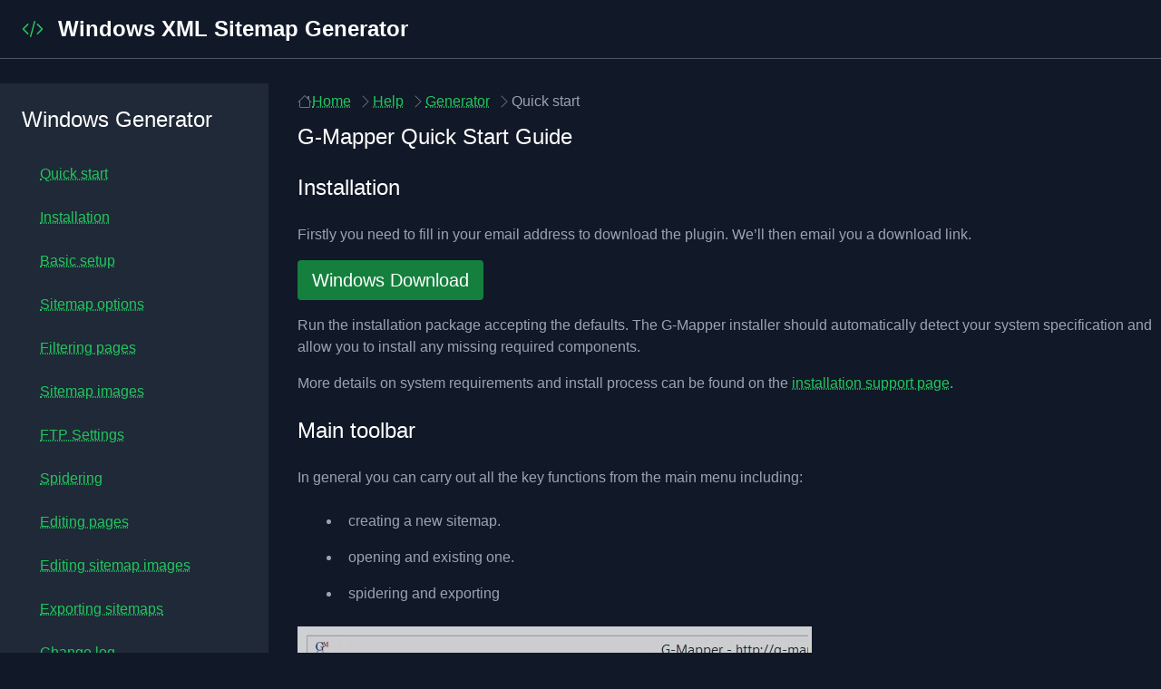

--- FILE ---
content_type: text/html
request_url: https://g-mapper.co.uk/en/help/windows/quick-start/
body_size: 4977
content:
<!doctype html><html lang=en dir=ltr><head><meta charset=utf-8><meta name=viewport content="width=device-width"><title>🌐 Windows XML Sitemap Generator 📌 Quick Start Guide</title>
<meta name=description content="How to quick start guide for the XML Sitemap Generator Download"><meta name=keywords content="[XML sitemap,windows,download]"><meta name=Author content="db net solutions"><meta name=Copyright content><meta property="og:title" content="🌐 Windows XML Sitemap Generator 📌 Quick Start Guide"><meta property="og:description" content="How to quick start guide for the XML Sitemap Generator Download"><meta property="og:url" content="https://g-mapper.co.uk/en/help/windows/quick-start/"><meta property="og:image" content="https://g-mapper.co.uk%!s(<nil>)"><meta property="fb:app_id" content="157836310921281"><meta name=twitter:title content="🌐 Windows XML Sitemap Generator 📌 Quick Start Guide"><meta name=twitter:description content="How to quick start guide for the XML Sitemap Generator Download"><meta name=twitter:image content="https://g-mapper.co.uk%!s(<nil>)"><meta name=twitter:card content="summary_large_image"><meta name=twitter:site content="@createSitemaps"><link rel=icon type=image/png href=/favicon.ico><link rel="shortcut icon" type=image/png href=/favicon.ico><link rel=canonical href=https://g-mapper.co.uk/en/help/windows/quick-start/><link rel=alternate type=application/rss+xml title="feed one" href=https://g-mapper.co.uk/en/latest-blogs.xml><link rel=alternate type=application/rss+xml title="feed one" href=https://g-mapper.co.uk/en/latest-pages.xml><link rel=image_src href=https://g-mapper.co.uk%25!s%28%3cnil%3e%29><meta charset=utf-8><meta http-equiv=content-language content="en"><meta name=robots content="index,follow"><link rel=stylesheet href="/css/styles.min.cf736fda31b55032b16c8fac486e3862559c7f8607a8593fecee5de29f123241.css" integrity="sha256-z3Nv2jG1UDKxbI+sSG44YlWcf4YHqFk/7O5d4p8SMkE="><script async type=text/javascript src=https://core.dbnetsolutions.co.uk/scripts/ping-v1.js></script></head><body class="w-full bg-gray-900"><header class="fixed top-0 left-0 right-0 z-20 top-0 left-0"><nav class="px-6 py-4 border-b border-gray-600 w-full bg-gray-900 text-white"><div class="max-w-screen-xl flex flex-wrap items-center justify-between mx-auto"><a href=/en/ class="flex items-center no-underline"><svg class="w-6 h-6 text-green-500 text-3xl mr-2 md:text-4xl md:mr-4" viewBox="0 0 24 24" fill="none" xmlns="http://www.w3.org/2000/svg"><path d="M17.25 6.75 22.5 12l-5.25 5.25m-10.5.0L1.5 12 6.75 6.75m7.5-3-4.5 16.5" stroke="currentcolor" stroke-width="1.5" stroke-linecap="round" stroke-linejoin="round"/></svg><span class="self-center text-xl md:text-2xl font-semibold whitespace-nowrap text-white">Windows XML Sitemap Generator</span></a></div></nav></header><main class=h-full><div class="w-full h-14 mt-1 text-white"></div><div class="flex-row p-4 xl:p-0 mx-auto max-w-screen-xl h-full"><div class="mt-8 grid grid-cols-1 md:grid-cols-4 gap-6 md:gap-8 px-4 lg:px-0"><div class="flex flex-col w-full bg-gray-800 px-6"><h2>Windows Generator</h2><ul class="space-y-2 font-medium list-none p-0 m-0"><li class="m-0 p-0"><a href=/en/help/windows/quick-start/ class="flex items-center p-2"><span class=ml-3>Quick start</span></a></li><li class="m-0 p-0"><a href=/en/help/windows/installing/ class="flex items-center p-2"><span class=ml-3>Installation</span></a></li><li class="m-0 p-0"><a href=/en/help/windows/configuring/ class="flex items-center p-2"><span class=ml-3>Basic setup</span></a></li><li class="m-0 p-0"><a href=/en/help/windows/options/ class="flex items-center p-2"><span class=ml-3>Sitemap options</span></a></li><li class="m-0 p-0"><a href=/en/help/windows/filtering-pages/ class="flex items-center p-2"><span class=ml-3>Filtering pages</span></a></li><li class="m-0 p-0"><a href=/en/help/windows/images/ class="flex items-center p-2"><span class=ml-3>Sitemap images</span></a></li><li class="m-0 p-0"><a href=/en/help/windows/ftp/ class="flex items-center p-2"><span class=ml-3>FTP Settings</span></a></li><li class="m-0 p-0"><a href=/en/help/windows/spidering/ class="flex items-center p-2"><span class=ml-3>Spidering</span></a></li><li class="m-0 p-0"><a href=/en/help/windows/editing-pages/ class="flex items-center p-2"><span class=ml-3>Editing pages</span></a></li><li class="m-0 p-0"><a href=/en/help/windows/editing-images/ class="flex items-center p-2"><span class=ml-3>Editing sitemap images</span></a></li><li class="m-0 p-0"><a href=/en/help/windows/exporting/ class="flex items-center p-2"><span class=ml-3>Exporting sitemaps</span></a></li><li class="m-0 p-0"><a href=/en/help/windows/change-log/ class="flex items-center p-2"><span class=ml-3>Change log</span></a></li></ul><h2>HTML Concepts</h2><ul class="space-y-2 font-medium list-none p-0 m-0"><li class="m-0 p-0"><a href=/en/help/general/what-is-an-xml-sitemap/ class="flex items-center p-2"><span class=ml-3>What is a sitemap?</span></a></li><li class="m-0 p-0"><a href=/en/help/general/xml-sitemap-example/ class="flex items-center p-2"><span class=ml-3>XML sitemap example</span></a></li><li class="m-0 p-0"><a href=/en/help/general/best-xml-sitemap-generator/ class="flex items-center p-2"><span class=ml-3>Which sitemap generator?</span></a></li><li class="m-0 p-0"><a href=/en/help/general/basic-html-concepts/ class="flex items-center p-2"><span class=ml-3>HTML Concepts</span></a></li><li class="m-0 p-0"><a href=/en/help/general/sitemap-robots-txt/ class="flex items-center p-2"><span class=ml-3>Robots.txt sitemap entries</span></a></li><li class="m-0 p-0"><a href=/en/help/general/filtering/ class="flex items-center p-2"><span class=ml-3>Filtering rules</span></a></li><li class="m-0 p-0"><a href=/en/help/general/notify-search-engines/ class="flex items-center p-2"><span class=ml-3>Notify search engines</span></a></li><li class="m-0 p-0"><a href=/en/help/general/faq/ class="flex items-center p-2"><span class=ml-3>Sitemap FAQ</span></a></li></ul><div class=h-6></div></div><div class="flex-col col-span-3"><nav class=flex><ol class="flex list-reset list-outside"><li class="ml-0 pl-0"><a href=/en/ class="inline-flex items-center gap-x-4"><svg class="text-gray-500 h-4" xmlns="http://www.w3.org/2000/svg" fill="currentcolor" viewBox="0 0 16 16"><path d="M8.707 1.5a1 1 0 00-1.414.0L.646 8.146a.5.5.0 00.708.708L2 8.207V13.5A1.5 1.5.0 003.5 15h9a1.5 1.5.0 001.5-1.5V8.207l.646.647a.5.5.0 00.708-.708L13 5.793V2.5a.5.5.0 00-.5-.5h-1a.5.5.0 00-.5.5v1.293L8.707 1.5zM13 7.207V13.5a.5.5.0 01-.5.5h-9a.5.5.0 01-.5-.5V7.207l5-5 5 5z"/></svg>Home</a></li><li class="ml-0 pl-0"><a href=/en/help/ class="inline-flex items-center gap-x-4"><svg class="text-gray-500 h-4" xmlns="http://www.w3.org/2000/svg" fill="currentcolor" viewBox="0 0 16 16"><path fill-rule="evenodd" d="M4.646 1.646a.5.5.0 01.708.0l6 6a.5.5.0 010 .708l-6 6a.5.5.0 01-.708-.708L10.293 8 4.646 2.354a.5.5.0 010-.708z"/></svg>Help</a></li><li class="ml-0 pl-0"><a href=/en/help/windows/quick-start class="inline-flex items-center gap-x-4"><svg class="text-gray-500 h-4" xmlns="http://www.w3.org/2000/svg" fill="currentcolor" viewBox="0 0 16 16"><path fill-rule="evenodd" d="M4.646 1.646a.5.5.0 01.708.0l6 6a.5.5.0 010 .708l-6 6a.5.5.0 01-.708-.708L10.293 8 4.646 2.354a.5.5.0 010-.708z"/></svg>Generator</a></li><li class="ml-0 pl-0"><span class="inline-flex items-center gap-x-4"><svg class="text-gray-500 h-4" xmlns="http://www.w3.org/2000/svg" fill="currentcolor" viewBox="0 0 16 16"><path fill-rule="evenodd" d="M4.646 1.646a.5.5.0 01.708.0l6 6a.5.5.0 010 .708l-6 6a.5.5.0 01-.708-.708L10.293 8 4.646 2.354a.5.5.0 010-.708z"/></svg>Quick start</span></li></ol></nav><h1 id=g-mapper-quick-start-guide>G-Mapper Quick Start Guide</h1><h2 id=installation>Installation</h2><p>Firstly you need to fill in your email address to download the plugin. We&rsquo;ll then email you a download link.</p><a href=../../../download class=btn-primary>Windows Download</a><p>Run the installation package accepting the defaults. The G-Mapper installer should automatically detect your system specification and allow you to install any missing required components.</p><p>More details on system requirements and install process can be found on the <a href=../installing/>installation support page</a>.</p><h2 id=main-toolbar>Main toolbar</h2><p>In general you can carry out all the key functions from the main menu including:</p><ul><li>creating a new sitemap.</li><li>opening and existing one.</li><li>spidering and exporting</li></ul><p><img src=/images/en/windows/existing-sitemap.webp alt="Existing sitemap settings"></p><h2 id=creating-a-sitemap>Creating a sitemap</h2><p>Click on the <em>new</em> button to add a new sitemap setup.</p><p>The minimum details for any sitemap is the <em>website title</em> and <em>website address</em> beginning with http:// or https://</p><p><img src=/images/en/windows/sitemap-settings-Basics.webp alt="Sitemap settings"></p><p>You can leave these as default or edit them as you see fit. More help on these settings can be found on the <a href=../configuring/>configuration guide</a>.</p><h2 id=spidering>Spidering</h2><p>Once you have setup your sitemap, you&rsquo;ll wnat to spider it for the first time to populate your sitemap. Using the main menu hit the spider button.</p><p>Once complete you should have sitemap which is ready to edit and export.</p><p>It is important ot note that if you update your settings in a manner that impacts your sitemap you may need to respider for them to take effect.</p><h2 id=editing>Editing</h2><p>The main editor screen allows you to edit elements of your sitemap overriding the defaults from the settings. If you included images in yoursitemap there is a tab for editing your iamges in a similar manner.</p><p><img src=/images/en/windows/sitemap-editor-screen.webp alt="Sitemap settings"></p><p>You can use the search and batch edit functions to do this in bulk for multiple pages. For more information see:</p><ul><li><a href=../editing-pages/>Editing sitemap pages</a></li><li><a href=../editing-images/>Editing sitemap images</a></li></ul><h2 id=exporting>Exporting</h2><p>Your sitemap will sav to the location you set in the sitemap settings, but can also be exported manually to a location of your choosing.</p><p>You can use either of these methods to export your sitemap then upload it to your sitemap.</p><p><img src=/images/en/windows/xml-sitemap-export.webp alt="Sitemap settings"></p><p>G-Mapper also has a simple <a href=../ftp/>FTP function</a>.</p><h2 id=what-next>What next?</h2><p>Once you have your sitemap files you&rsquo;ll need to:</p><ul><li>Upload them to your website or blog.</li><li><a href=../../general/sitemap-robots-txt>Add your sitemap to your robots.txt file</a></li><li><a href=../../general/notify-search-engines>Notify search engines</a></li></ul></div></div></div><div class="flex w-full items-center justify-center mt-16 p-2 border-t border-gray-600 bg-gray-800"><a class=p-4 target=_blank href=https://www.facebook.com/XmlSitemapGenerator title="Social: Facebook"><svg class="text-gray-500 h-8 md:h-16" xmlns="http://www.w3.org/2000/svg" fill="currentcolor" viewBox="0 0 16 16"><path d="M16 8.049c0-4.446-3.582-8.05-8-8.05C3.58.0-.002 3.603-.002 8.05c0 4.017 2.926 7.347 6.75 7.951v-5.625h-2.03V8.05H6.75V6.275c0-2.017 1.195-3.131 3.022-3.131.876.0 1.791.157 1.791.157v1.98h-1.009c-.993.0-1.303.621-1.303 1.258v1.51h2.218l-.354 2.326H9.25V16c3.824-.604 6.75-3.934 6.75-7.951z"/></svg></a><a class=p-4 target=_blank href=https://twitter.com/createsitemaps title="Social: X"><svg class="text-gray-500 h-8 md:h-16" xmlns="http://www.w3.org/2000/svg" fill="currentcolor" viewBox="0 0 16 16"><path d="M12.6.75h2.454l-5.36 6.142L16 15.25h-4.937l-3.867-5.07-4.425 5.07H.316l5.733-6.57L0 .75h5.063l3.495 4.633L12.601.75zm-.86 13.028h1.36L4.323 2.145H2.865l8.875 11.633z"/></svg></a><a class=p-4 target=_blank href=https://twitter.com/createsitemaps title="Social: Twitter"><svg class="text-gray-500 h-8 md:h-16" xmlns="http://www.w3.org/2000/svg" fill="currentcolor" viewBox="0 0 16 16"><path d="M5.026 15c6.038.0 9.341-5.003 9.341-9.334.0-.14.0-.282-.006-.422A6.685 6.685.0 0016 3.542a6.658 6.658.0 01-1.889.518 3.301 3.301.0 001.447-1.817 6.533 6.533.0 01-2.087.793A3.286 3.286.0 007.875 6.03 9.325 9.325.0 011.108 2.601a3.289 3.289.0 001.018 4.382A3.323 3.323.0 01.64 6.575v.045a3.288 3.288.0 002.632 3.218 3.203 3.203.0 01-.865.115 3.23 3.23.0 01-.614-.057 3.283 3.283.0 003.067 2.277A6.588 6.588.0 01.78 13.58 6.32 6.32.0 010 13.535 9.344 9.344.0 005.026 15z"/></svg></a><a class=p-4 target=_blank href=https://www.linkedin.com/company/xmlsitemapgenerator/ title="Social: LinkedIn"><svg class="text-gray-500 h-8 md:h-16" xmlns="http://www.w3.org/2000/svg" fill="currentcolor" viewBox="0 0 16 16"><path d="M0 1.146C0 .513.526.0 1.175.0h13.65C15.474.0 16 .513 16 1.146v13.708c0 .633-.526 1.146-1.175 1.146H1.175C.526 16 0 15.487.0 14.854V1.146zm4.943 12.248V6.169H2.542v7.225h2.401zm-1.2-8.212c.837.0 1.358-.554 1.358-1.248-.015-.709-.52-1.248-1.342-1.248-.822.0-1.359.54-1.359 1.248.0.694.521 1.248 1.327 1.248h.016zm4.908 8.212V9.359c0-.216.016-.432.08-.586.173-.431.568-.878 1.232-.878.869.0 1.216.662 1.216 1.634v3.865h2.401V9.25c0-2.22-1.184-3.252-2.764-3.252-1.274.0-1.845.7-2.165 1.193v.025h-.016a5.54 5.54.0 01.016-.025V6.169h-2.4c.03.678.0 7.225.0 7.225h2.4z"/></svg></a><a class=p-4 target=_blank href=https://t.me/GoogleXmlSitemaps title="Social: Telegram"><svg class="text-gray-500 h-8 md:h-16" xmlns="http://www.w3.org/2000/svg" fill="currentcolor" viewBox="0 0 16 16"><path d="M16 8A8 8 0 110 8a8 8 0 0116 0zM8.287 5.906c-.778.324-2.334.994-4.666 2.01-.378.15-.577.298-.595.442-.03.243.275.339.69.47l.175.055c.408.133.958.288 1.243.294.26.006.549-.1.868-.32 2.179-1.471 3.304-2.214 3.374-2.23.05-.012.12-.026.166.016.047.041.042.12.037.141-.03.129-1.227 1.241-1.846 1.817-.193.18-.33.307-.358.336a8.154 8.154.0 01-.188.186c-.38.366-.664.64.015 1.088.327.216.589.393.85.571.284.194.568.387.936.629.093.06.183.125.27.187.331.236.63.448.997.414.214-.02.435-.22.547-.82.265-1.417.786-4.486.906-5.751a1.426 1.426.0 00-.013-.315.337.337.0 00-.114-.217.526.526.0 00-.31-.093c-.3.005-.763.166-2.984 1.09z"/></svg></a></div></main><footer class=h-full><div class="flex-row p-4 xl:p-0 mx-auto max-w-screen-xl h-full"><nav class="mt-8 grid px-4 gap-6 grid-cols-1 md:grid-cols-3 lg:grid-cols-3"><div><h3 class="p-0 m-0">Products</h3><ul class="space-y-2 py-4"><li><a href=https://XmlSitemapGenerator.org/en/ title="Online XML Sitemap Generator">Online
XML Sitemap Generator</a></li><li><a href=https://xmlsitemapplugin.org/en/ title="WordPress XML Sitemap Generator Plugin">WordPress XML Sitemap Plugin</a></li><li><a href=https://g-mapper.co.uk/en/ title="XML Sitemap Generator Download for Windows">Windows
XML Sitemap Generator</a></li></ul></div><div><h3 class="p-0 m-0">Tools</h3><ul class="space-y-2 py-4"><li><a href=https://XmlSitemapGenerator.org/en/products/webpage-diagnostic-tool title="Web page diagnostic tool">Page diagnostic</a></li><li><a href=https://XmlSitemapGenerator.org/en/products/rss-sitemap-ping-tool title="RSS Ping tool">RSS Ping</a></li><li><a href=https://XmlSitemapGenerator.org/en/products/xml-sitemap-ping-tool title="XML Sitemap ping tool">XML Sitemap Ping</a></li></ul></div><div><h3 class="p-0 m-0">Account</h3><ul class="space-y-2 py-4"><li><a href=https://app.xmlsitemapgenerator.org/en/account title="Access your sitemap account">Sitemap account</a></li><li><a href=https://app.xmlsitemapgenerator.org/en/user/login title="Login to your account">Account
login</a></li><li><a href=https://app.xmlsitemapgenerator.org/en/user/register title="Register for an account">Register for account</a></li></ul></div><div><h3 class="p-0 m-0">Resources</h3><ul class="space-y-2 py-4"><li><a href=/en/help/ title="XML Sitemap Generator Help and support">Help and support</a></li><li><a href=/en/about title="About XML Sitemap Generator">About us</a></li><li><a href=https://app.xmlsitemapgenerator.org/en/contact title="Contact XML Sitemap Generator">Contact us</a></li></ul></div><div><h3 class="p-0 m-0">Terms</h3><ul class="space-y-2 py-4"><li><a href=https://XmlSitemapGenerator.org/en/terms/eula title="XML Sitemap EULA">End User
Licence</a></li><li><a href=https://XmlSitemapGenerator.org/en/terms/privacy title="XML Sitemap Privacy">Privacy
policy</a></li><li><a href=https://XmlSitemapGenerator.org/en/terms/cookies title="XML Sitemap Cookies policy">Cookies policy</a></li></ul></div></nav><div class="py-8 px-4 text-center text-gray-400">Copyright © G-Mapper.co.uk 2003 to 2024 - All rights reserved.</div></div></footer></body></html>

--- FILE ---
content_type: text/css
request_url: https://g-mapper.co.uk/css/styles.min.cf736fda31b55032b16c8fac486e3862559c7f8607a8593fecee5de29f123241.css
body_size: 2150
content:
*,::before,::after{box-sizing:border-box;border-width:0;border-style:solid;border-color:#e5e7eb}::before,::after{--tw-content:''}html{line-height:1.5;-webkit-text-size-adjust:100%;-moz-tab-size:4;-o-tab-size:4;tab-size:4;font-family:ui-sans-serif,system-ui,-apple-system,BlinkMacSystemFont,segoe ui,Roboto,helvetica neue,Arial,noto sans,sans-serif,apple color emoji,segoe ui emoji,segoe ui symbol,noto color emoji;font-feature-settings:normal;font-variation-settings:normal}body{margin:0;line-height:inherit}hr{height:0;color:inherit;border-top-width:1px}h1,h2,h3{font-size:inherit;font-weight:inherit}a{color:inherit;text-decoration:inherit}strong{font-weight:bolder}code,pre{font-family:ui-monospace,SFMono-Regular,Menlo,Monaco,Consolas,liberation mono,courier new,monospace;font-size:1em}::-webkit-inner-spin-button,::-webkit-outer-spin-button{height:auto}::-webkit-search-decoration{-webkit-appearance:none}::-webkit-file-upload-button{-webkit-appearance:button;font:inherit}h1,h2,h3,hr,p,pre{margin:0}ol,ul{list-style:none;margin:0;padding:0}img,svg{display:block;vertical-align:middle}img{max-width:100%;height:auto}*,::before,::after{--tw-border-spacing-x:0;--tw-border-spacing-y:0;--tw-translate-x:0;--tw-translate-y:0;--tw-rotate:0;--tw-skew-x:0;--tw-skew-y:0;--tw-scale-x:1;--tw-scale-y:1;--tw-pan-x: ;--tw-pan-y: ;--tw-pinch-zoom: ;--tw-scroll-snap-strictness:proximity;--tw-gradient-from-position: ;--tw-gradient-via-position: ;--tw-gradient-to-position: ;--tw-ordinal: ;--tw-slashed-zero: ;--tw-numeric-figure: ;--tw-numeric-spacing: ;--tw-numeric-fraction: ;--tw-ring-inset: ;--tw-ring-offset-width:0px;--tw-ring-offset-color:#fff;--tw-ring-color:rgb(59 130 246 / 0.5);--tw-ring-offset-shadow:0 0 #0000;--tw-ring-shadow:0 0 #0000;--tw-shadow:0 0 #0000;--tw-shadow-colored:0 0 #0000;--tw-blur: ;--tw-brightness: ;--tw-contrast: ;--tw-grayscale: ;--tw-hue-rotate: ;--tw-invert: ;--tw-saturate: ;--tw-sepia: ;--tw-drop-shadow: ;--tw-backdrop-blur: ;--tw-backdrop-brightness: ;--tw-backdrop-contrast: ;--tw-backdrop-grayscale: ;--tw-backdrop-hue-rotate: ;--tw-backdrop-invert: ;--tw-backdrop-opacity: ;--tw-backdrop-saturate: ;--tw-backdrop-sepia: }::backdrop{--tw-border-spacing-x:0;--tw-border-spacing-y:0;--tw-translate-x:0;--tw-translate-y:0;--tw-rotate:0;--tw-skew-x:0;--tw-skew-y:0;--tw-scale-x:1;--tw-scale-y:1;--tw-pan-x: ;--tw-pan-y: ;--tw-pinch-zoom: ;--tw-scroll-snap-strictness:proximity;--tw-gradient-from-position: ;--tw-gradient-via-position: ;--tw-gradient-to-position: ;--tw-ordinal: ;--tw-slashed-zero: ;--tw-numeric-figure: ;--tw-numeric-spacing: ;--tw-numeric-fraction: ;--tw-ring-inset: ;--tw-ring-offset-width:0px;--tw-ring-offset-color:#fff;--tw-ring-color:rgb(59 130 246 / 0.5);--tw-ring-offset-shadow:0 0 #0000;--tw-ring-shadow:0 0 #0000;--tw-shadow:0 0 #0000;--tw-shadow-colored:0 0 #0000;--tw-blur: ;--tw-brightness: ;--tw-contrast: ;--tw-grayscale: ;--tw-hue-rotate: ;--tw-invert: ;--tw-saturate: ;--tw-sepia: ;--tw-drop-shadow: ;--tw-backdrop-blur: ;--tw-backdrop-brightness: ;--tw-backdrop-contrast: ;--tw-backdrop-grayscale: ;--tw-backdrop-hue-rotate: ;--tw-backdrop-invert: ;--tw-backdrop-opacity: ;--tw-backdrop-saturate: ;--tw-backdrop-sepia: }.fixed{position:fixed}.left-0{left:0}.right-0{right:0}.top-0{top:0}.z-20{z-index:20}.col-span-3{grid-column:span 3/span 3}.m-0{margin:0}.mx-auto{margin-left:auto;margin-right:auto}.my-8{margin-top:2rem;margin-bottom:2rem}.my-auto{margin-top:auto;margin-bottom:auto}.mb-4{margin-bottom:1rem}.mb-8{margin-bottom:2rem}.ml-0{margin-left:0}.ml-3{margin-left:.75rem}.mr-2{margin-right:.5rem}.mt-1{margin-top:.25rem}.mt-16{margin-top:4rem}.mt-8{margin-top:2rem}.flex{display:flex}.inline-flex{display:inline-flex}.grid{display:grid}.h-14{height:3.5rem}.h-4{height:1rem}.h-5{height:1.25rem}.h-6{height:1.5rem}.h-8{height:2rem}.h-full{height:100%}.w-32{width:8rem}.w-6{width:1.5rem}.w-auto{width:auto}.w-full{width:100%}.max-w-screen-xl{max-width:1280px}.max-w-xl{max-width:36rem}.list-outside{list-style-position:outside}.list-disc{list-style-type:disc}.list-none{list-style-type:none}.grid-cols-1{grid-template-columns:repeat(1,minmax(0,1fr))}.grid-cols-2{grid-template-columns:repeat(2,minmax(0,1fr))}.flex-row{flex-direction:row}.flex-col{flex-direction:column}.flex-wrap{flex-wrap:wrap}.items-center{align-items:center}.justify-center{justify-content:center}.justify-between{justify-content:space-between}.gap-6{gap:1.5rem}.gap-x-4{-moz-column-gap:1rem;column-gap:1rem}.space-x-3>:not([hidden])~:not([hidden]){--tw-space-x-reverse:0;margin-right:calc(.75rem * var(--tw-space-x-reverse));margin-left:calc(.75rem * calc(1 - var(--tw-space-x-reverse)))}.space-y-2>:not([hidden])~:not([hidden]){--tw-space-y-reverse:0;margin-top:calc(.5rem * calc(1 - var(--tw-space-y-reverse)));margin-bottom:calc(.5rem * var(--tw-space-y-reverse))}.space-y-4>:not([hidden])~:not([hidden]){--tw-space-y-reverse:0;margin-top:calc(1rem * calc(1 - var(--tw-space-y-reverse)));margin-bottom:calc(1rem * var(--tw-space-y-reverse))}.self-center{align-self:center}.whitespace-nowrap{white-space:nowrap}.rounded-lg{border-radius:.5rem}.border-b{border-bottom-width:1px}.border-t{border-top-width:1px}.border-gray-600{--tw-border-opacity:1;border-color:rgb(75 85 99/var(--tw-border-opacity))}.bg-blue-900{--tw-bg-opacity:1;background-color:rgb(30 58 138/var(--tw-bg-opacity))}.bg-gray-700{--tw-bg-opacity:1;background-color:rgb(55 65 81/var(--tw-bg-opacity))}.bg-gray-800{--tw-bg-opacity:1;background-color:rgb(31 41 55/var(--tw-bg-opacity))}.bg-gray-900{--tw-bg-opacity:1;background-color:rgb(17 24 39/var(--tw-bg-opacity))}.bg-opacity-50{--tw-bg-opacity:0.5}.object-left{-o-object-position:left;object-position:left}.p-0{padding:0}.p-2{padding:.5rem}.p-4{padding:1rem}.px-4{padding-left:1rem;padding-right:1rem}.px-6{padding-left:1.5rem;padding-right:1.5rem}.py-4{padding-top:1rem;padding-bottom:1rem}.py-8{padding-top:2rem;padding-bottom:2rem}.pl-0{padding-left:0}.text-center{text-align:center}.text-end{text-align:end}.text-2xl{font-size:1.5rem;line-height:2rem}.text-3xl{font-size:1.875rem;line-height:2.25rem}.text-4xl{font-size:2.25rem;line-height:2.5rem}.text-xl{font-size:1.25rem;line-height:1.75rem}.font-extrabold{font-weight:800}.font-light{font-weight:300}.font-medium{font-weight:500}.font-semibold{font-weight:600}.text-gray-400{--tw-text-opacity:1;color:rgb(156 163 175/var(--tw-text-opacity))}.text-gray-500{--tw-text-opacity:1;color:rgb(107 114 128/var(--tw-text-opacity))}.text-green-500{--tw-text-opacity:1;color:rgb(34 197 94/var(--tw-text-opacity))}.text-white{--tw-text-opacity:1;color:rgb(255 255 255/var(--tw-text-opacity))}.no-underline{text-decoration-line:none}body{font-family:sans-serif;line-height:1.5;--tw-text-opacity:1;color:rgb(156 163 175/var(--tw-text-opacity))}a{--tw-text-opacity:1;color:rgb(34 197 94/var(--tw-text-opacity));text-decoration-line:underline;text-decoration-style:dotted;text-decoration-thickness:1px;text-underline-offset:4px}a:hover{--tw-text-opacity:1;color:rgb(134 239 172/var(--tw-text-opacity));text-decoration-line:underline;text-decoration-style:solid;text-decoration-thickness:1px;text-underline-offset:4px}footer a{--tw-text-opacity:1;color:rgb(156 163 175/var(--tw-text-opacity));text-decoration-line:underline;text-decoration-style:dotted;text-decoration-thickness:1px;text-underline-offset:4px}footer a:hover{--tw-text-opacity:1;color:rgb(209 213 219/var(--tw-text-opacity));text-decoration-line:underline;text-decoration-style:solid;text-decoration-thickness:1px;text-underline-offset:4px}h1{margin:0;margin-bottom:1.5rem;padding:0;font-size:1.5rem;line-height:2rem;--tw-text-opacity:1;color:rgb(255 255 255/var(--tw-text-opacity));text-decoration-line:none}h2{margin-top:1.5rem;margin-bottom:1.5rem;font-size:1.5rem;line-height:2rem;--tw-text-opacity:1;color:rgb(255 255 255/var(--tw-text-opacity))}h3{margin-top:1.5rem;margin-bottom:1.5rem;font-size:1.25rem;line-height:1.75rem;--tw-text-opacity:1;color:rgb(255 255 255/var(--tw-text-opacity))}p{margin-top:1rem;margin-bottom:1rem}img{opacity:.8}main ul{list-style-type:disc}main li{margin-left:3rem;padding:.5rem}section h2{margin-top:0}section{padding:1.5rem}section.head{padding-top:1.5rem;padding-bottom:1.5rem;padding-left:.75rem;padding-right:.75rem;font-size:1.5rem;line-height:2rem;line-height:1.625}section.blue{background-color:rgb(30 58 138/var(--tw-bg-opacity));--tw-bg-opacity:0.2;padding:1.5rem;font-size:1.25rem;line-height:1.75rem}section.highlight{--tw-bg-opacity:1;background-color:rgb(131 24 67/var(--tw-bg-opacity))}pre{padding:1rem}.btn-primary{--tw-bg-opacity:1;background-color:rgb(21 128 61/var(--tw-bg-opacity));--tw-text-opacity:1;color:rgb(255 255 255/var(--tw-text-opacity));display:inline-flex;align-items:center;gap:.5rem;border-radius:.25rem;padding-top:.5rem;padding-bottom:.5rem;padding-left:1rem;padding-right:1rem;font-size:1.25rem;line-height:1.75rem;font-weight:400;text-decoration-line:none}.btn-primary:hover{text-decoration-line:none;--tw-bg-opacity:1;background-color:rgb(20 83 45/var(--tw-bg-opacity));--tw-text-opacity:1;color:rgb(255 255 255/var(--tw-text-opacity))}.btn-outline-primary{--tw-border-opacity:1;border-color:rgb(21 128 61/var(--tw-border-opacity));background-color:rgb(21 128 61/var(--tw-bg-opacity));--tw-text-opacity:1;color:rgb(34 197 94/var(--tw-text-opacity));border-width:1px;--tw-bg-opacity:0.1;display:inline-flex;align-items:center;gap:.5rem;border-radius:.25rem;padding-top:.5rem;padding-bottom:.5rem;padding-left:1rem;padding-right:1rem;font-size:1.25rem;line-height:1.75rem;font-weight:400;text-decoration-line:none}.btn-outline-primary:hover{text-decoration-line:none;--tw-bg-opacity:0.4;--tw-border-opacity:1;border-color:rgb(20 83 45/var(--tw-border-opacity));--tw-text-opacity:1;color:rgb(255 255 255/var(--tw-text-opacity))}.btn-disabled{--tw-bg-opacity:1;background-color:rgb(107 114 128/var(--tw-bg-opacity));display:inline-flex;align-items:center;gap:.5rem;border-radius:.25rem;padding-top:.5rem;padding-bottom:.5rem;padding-left:1rem;padding-right:1rem;font-size:1.25rem;line-height:1.75rem;font-weight:400;text-decoration-line:none}.btn-disabled:hover{text-decoration-line:none}@media(min-width:768px){.md\:mr-4{margin-right:1rem}.md\:h-16{height:4rem}.md\:w-auto{width:auto}.md\:grid-cols-2{grid-template-columns:repeat(2,minmax(0,1fr))}.md\:grid-cols-3{grid-template-columns:repeat(3,minmax(0,1fr))}.md\:grid-cols-4{grid-template-columns:repeat(4,minmax(0,1fr))}.md\:gap-8{gap:2rem}.md\:text-2xl{font-size:1.5rem;line-height:2rem}.md\:text-4xl{font-size:2.25rem;line-height:2.5rem}.md\:text-5xl{font-size:3rem;line-height:1}}@media(min-width:1024px){.lg\:flex{display:flex}.lg\:grid-cols-3{grid-template-columns:repeat(3,minmax(0,1fr))}.lg\:space-x-4>:not([hidden])~:not([hidden]){--tw-space-x-reverse:0;margin-right:calc(1rem * var(--tw-space-x-reverse));margin-left:calc(1rem * calc(1 - var(--tw-space-x-reverse)))}.lg\:space-x-8>:not([hidden])~:not([hidden]){--tw-space-x-reverse:0;margin-right:calc(2rem * var(--tw-space-x-reverse));margin-left:calc(2rem * calc(1 - var(--tw-space-x-reverse)))}.lg\:space-y-0>:not([hidden])~:not([hidden]){--tw-space-y-reverse:0;margin-top:calc(0px * calc(1 - var(--tw-space-y-reverse)));margin-bottom:calc(0px * var(--tw-space-y-reverse))}.lg\:space-y-8>:not([hidden])~:not([hidden]){--tw-space-y-reverse:0;margin-top:calc(2rem * calc(1 - var(--tw-space-y-reverse)));margin-bottom:calc(2rem * var(--tw-space-y-reverse))}.lg\:px-0{padding-left:0;padding-right:0}}@media(min-width:1280px){.xl\:p-0{padding:0}}

--- FILE ---
content_type: application/javascript; charset=UTF-8
request_url: https://core.dbnetsolutions.co.uk/scripts/ping-v1.js
body_size: 677
content:
const apiUrl="https://core.dbnetsolutions.co.uk/api/ping",doc=document;let lastSent="";function loadEvent(){const e=location;if(lastSent===e.pathname)return;lastSent=e.pathname;const t=window,n=navigator;send({page:t.location.href,ref:doc.referrer,agent:n.userAgent,screen:`${t.screen.width}x${t.screen.height}`,view:`${t.innerWidth}x${t.innerHeight}`,lang:n.language||n.userLanguage,title:doc.title})}function send(e){let t=new XMLHttpRequest;t.open("POST",apiUrl,!0),t.setRequestHeader("Content-Type","application/x-www-form-urlencoded"),t.withCredentials=!0,t.send(`data=${JSON.stringify(e)}`)}"loading"==doc.readyState?window.addEventListener("load",loadEvent):loadEvent();